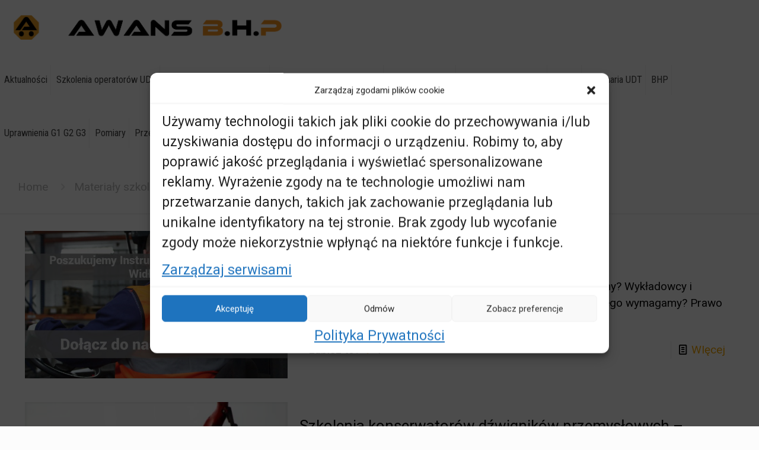

--- FILE ---
content_type: text/css
request_url: https://awans-bhp.pl/wp-content/themes/betheme-child/style.css?ver=a01d55c06968849312dbc283fa841f69
body_size: 222
content:
/*
Theme Name:   betheme child theme
Description:  Write here a brief description about your child-theme
Author:       iekfancpqlt
Author URL:   Write here the author's blog or website url
Template:     betheme
Version:      1.0
License:      GNU General Public License v2 or later
License URI:  http://www.gnu.org/licenses/gpl-2.0.html
Text Domain:  betheme-child
*/

/* Write here your own personal stylesheet */
